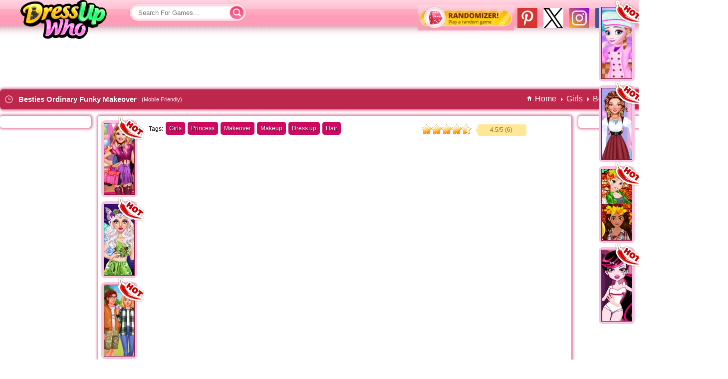

--- FILE ---
content_type: text/html;charset=utf-8
request_url: https://www.dressupwho.com/games/besties-ordinary-funky-makeover/
body_size: 11599
content:
<!Doctype html>
<html xmlns="https://www.w3.org/1999/xhtml" xml:lang="en" lang="en">
<head>
<meta charset="UTF-8"/><title>Besties Ordinary Funky Makeover - DressUpWho.com</title>
<meta name="keywords" content=""/>

<meta name="description" content="The beautiful girls Emma, Mia, Shopie are planning to have funky style makeovers and outfits, The light funky style looks very cute and pretty for all girls. Just come and select the amazing outfits for these girls and make their looks awesome. Have fun!"/>
<meta name="viewport" content="width=device-width, initial-scale=1">

<meta name="google-site-verification" content="XXo4la-eAtHcVN7S1yulrTc71Y3ed3FJYdVQAjnyohA"/>
<meta property="og:title" content="Besties Ordinary Funky Makeover"/>
<meta property="og:url" content="https://www.dressupwho.com/games/besties-ordinary-funky-makeover/"/>
<meta property="og:image" content="https://dressupwho.net/i-files/thumb_1/bestiesordinaryfunkymakeover.jpg"/>
<meta property="og:site_name" content="DressUpWho.com"/>
<meta property="og:description" content="The beautiful girls Emma, Mia, Shopie are planning to have funky style makeovers and outfits, The light funky style looks very cute and pretty for all girls. Just come and select the amazing outfits for these girls and make their looks awesome. Have fun!"/>
<meta property="og:type" content="game"/>
<meta property="fb:app_id" content="453438291680132"/>
<link rel="canonical" href="https://www.dressupwho.com/games/besties-ordinary-funky-makeover/"/>
<link rel="shortcut icon" href="/favicon.ico" type="image/x-icon"/><script type="text/javascript">
function img_l_onload(no)
{
	//console.log('img_l_onload'+no);
	
	if(document.getElementById('img_l_'+no))
	{
		if(document.getElementById('img_l_'+no).src != document.getElementById('img_l_'+no+'_source').innerHTML)
		{
			document.getElementById('img_l_'+no).src = document.getElementById('img_l_'+no+'_source').innerHTML
		}
	//	document.getElementById('img_l_'+no).src = document.getElementById('img_l_'+no+'_source').innerHTML;
	}
	
	
}

function img_g_onload(no)
{
	//console.log('img_g_onload'+no);
	
	if(document.getElementById('img_g_'+no))
	{
		if(document.getElementById('img_g_'+no).src != document.getElementById('img_g_'+no+'_source').innerHTML)
		{
			document.getElementById('img_g_'+no).src = document.getElementById('img_g_'+no+'_source').innerHTML
		}
	//	document.getElementById('img_l_'+no).src = document.getElementById('img_l_'+no+'_source').innerHTML;
	}
	
	
}

</script>
<script type="text/javascript" async>
  !function(e,t){a=e.createElement("script"),m=e.getElementsByTagName("script")[0],a.async=1,a.src=t,m.parentNode.insertBefore(a,m)}(document,"https://universal.wgplayer.com/tag/?lh="+window.location.hostname+"&wp="+window.location.pathname+"&ws="+window.location.search);
</script>
<style>#gClass,.randomizer{display:block;float:right}.game_panel,.titlebar{box-shadow:1px 0 4px 3px #E38AAE}@font-face{font-family:'Open Sans';font-style:normal;font-weight:600;src:local('Open Sans Semibold'),local(OpenSans-Semibold),url(//static.dressupwho.com/fonts/MTP_ySUJH_bn48VBG8sNSpS3E-kSBmtLoNJPDtbj2Pk.ttf) format("truetype")}*{outline:0;margin:0;padding:0;border:0}body{min-width:1007px;background:url(//static.dressupwho.com/icons/general-icons/background.jpg) repeat-x #ffb0c7;font-family:Arial,Helvetica,Sans-serif}a{text-decoration:none;cursor:pointer}li{list-style-type:none}header{width:93.6%;background:url(//static.dressupwho.com/icons/general-icons/topbar.png) 0 -15px repeat-x;background-position-y:-15px;height:81px;padding:0 3.2%}header .logo{display:block;float:left;width:184px;height:84px;background:url(//static.dressupwho.com/icons/general-icons/logo-new.png) top left no-repeat;text-indent:-999em}.clear{clear:both}.left{float:left}.right{float:right}.searchbox{position:relative;float:left;width:244px;margin-top:6px;margin-left:32px}.search_field{color:#d8416d;background:url(//static.dressupwho.com/icons/general-icons/sprites.png) -186px -5px no-repeat;width:160px;height:39px;padding:0 20px}.search_submit{position:absolute;top:-2px;color:#d8416d;background:url(//static.dressupwho.com/icons/general-icons/sprites.png) -384px -3px no-repeat;width:40px;height:44px;text-indent:-9999px;cursor:pointer}.game_rating .item,.sidebar_title{text-indent:-999em}#social_facebook{float:right;width:40px;height:40px;margin:6px;background:url(//static.dressupwho.com/icons/general-icons/facebook-icon.png?v=1.1)}#social_instagram{float:right;width:40px;height:40px;margin:6px;background:url(//static.dressupwho.com/icons/general-icons/instagram40.jpg)}#social_twitter{float:right;width:40px;height:40px;margin:6px;background:url(//static.dressupwho.com/icons/general-icons/twitter40.jpg)}#social_pinterest{float:right;width:40px;height:40px;margin:6px;background:url(//static.dressupwho.com/icons/general-icons/pinterest40.jpg)}#gClass{margin-top:3px;width:115px}.fb-like{top:-9px;left:15px}.fb-like.page{top:-4px;left:0}.randomizer{background:url(//static.dressupwho.com/icons/general-icons/randomizer.jpg);width:194px;height:51px;margin-left:20px}#main,#wdg_breadcrumb,.container{display:inline-block}.vertical-rl{writing-mode: vertical-rl;text-align:center}#leaderboard\20index{display:flex;justify-content: center;height:90px;margin:3px auto 0}#wdg_breadcrumb{margin:9px 20px 9px 9px}#wdg_breadcrumb .breadcrumb li a span{font-size:13px;font-weight:700;color:#fff;text-shadow:1px 1px #8b1d37}#wdg_breadcrumb .breadcrumb li{position:relative;float:left;padding:0 10px}#wdg_breadcrumb .breadcrumb li:before{content:" ";position:absolute;width:0;height:0;border-top:4px solid transparent;border-bottom:4px solid transparent;border-left:4px solid #fff;left:-1px;top:6px}#wdg_breadcrumb .breadcrumb li:first-child:before{border:none}#wdg_breadcrumb .homecrumb{background:url(//static.dressupwho.com/icons/general-icons/homecrumb.png) center no-repeat;padding-left:65px}#main{width:94%;margin:0 3%}#main\20search_page{width:89%;margin:auto}.container{width:calc(100% - 201px);float:left}.titlebar{background:#bd274c;margin:5px 0;height:38px;border:1px solid #bd274c;border-radius:6px;-moz-border-radius:6px;-webkit-border-radius:6px;-webkit-box-shadow:1px 0 4px 3px #E38AAE}.titlebar .clockicon{width:20px;height:20px;margin:8px;background:url(//static.dressupwho.com/icons/general-icons/sprites.png) -239px -101px no-repeat;float:left}.titlebar h1{display:inline;float:left;margin-top:10px;font-size:15px;color:#fff;text-shadow:1px 1px #8b1d37}.mobile_friendly_text{position:relative;top:9px;left:10px;color:#fff;font-size:11px}.sidebar{width:201px;float:left}.sidebar li{background:url(//static.dressupwho.com/icons/general-icons/listylemenu.png) 1px top no-repeat}.sidebar a{display:block;color:#bd274b;padding:7px 30px}.sidebar .current,.sidebar a:hover{background:url(//static.dressupwho.com/icons/general-icons/menuhover.png) 8px top no-repeat;width:150px;color:#fff}.sidebar_title{height:41px;background:url(//static.dressupwho.com/icons/general-icons/sidebartitle.jpg)}.sidebar_end{height:17px;margin-left:2px;background:url(//static.dressupwho.com/icons/general-icons/menuend.png)}.game_list{width:calc(100% - 200px);float:left;text-align:center}.home-ad-box{width:200px;height:1022px;float:right}.home-ad-box .ad300,.specialgames{width:182px;background:#fff;border-radius:6px;-moz-border-radius:6px;-webkit-border-radius:6px;margin:7px 0 12px 5px;padding:10px 0;text-align:center}.specialgames{padding:0}.specialgames img{margin:1px 2px}.specialgames_title{padding:8px;color:#fff;background:#ce0761;font-weight:700;text-decoration:underline;border-top-left-radius:5px;border-top-right-radius:5px}.game{padding:5px 5px 1px 5px;margin:9px 7px 10px 10px;background:#fde2eb;float:left;position:relative;border-radius:8px;-webkit-box-shadow:2px 1px 14px rgba(230,0,230,0.25);-moz-box-shadow:2px 1px 14px rgba(230,0,230,0.25);box-shadow:2px 1px 14px rgba(230,0,230,0.25)}.game.featured{padding: 6px 6px 3px 6px;margin:7px 6px 8px 9px;background:gold;-webkit-box-shadow:6px 2px 6px rgba(230,230,0,0.25);-moz-box-shadow:6px 2px 6px rgba(230,230,0,0.25);box-shadow:6px 2px 6px rgba(230,230,0,0.25)}.hot,.game .new{width:53px;height:52px;position:absolute;z-index:1;top:-5px;right:-7px}.hot{background:url(//static.dressupwho.com/icons/general-icons/sprites.png) -141px -46px no-repeat}.game .new{background:url(//static.dressupwho.com/icons/general-icons/sprites.png) -87px -46px no-repeat}.game img,.game_similar .content img{border:1px solid #8b1d37}#gamecontainer,#info{width:1341px;margin:auto}.game_similar{position:absolute;top:0;width:87px;padding:5px 0}.game_similar.left_side{left:0}.game_similar.right_side{right:0}.game_similar .content{position:relative;float:left}.game_similar .content a{background:#bd274c;float:left;padding:5px 5px 1px 5px;margin:4px 7px;border-radius:8px}.game_panel{position:relative;height:626px;background:#fff;float:left;padding:12px 22px 20px;margin:8px 14px 14px;border-radius:5px;-moz-border-radius:5px;-webkit-border-radius:5px;-webkit-box-shadow:1px 0 4px 3px #E38AAE;-moz-box-shadow:1px 0 4px 3px #E38AAE}#comments,.game_area_ad{box-shadow:1px 0 4px 3px #E38AAE}.game_tags{display:inline-block;padding-left:80px;min-height:26px}.game_tags_text{float:left;font-size:12px;margin:7px 5px 0 0}.game_tags a{color:#fff;text-decoration:none;float:left;background:#ce0761;padding:6px 7px;margin-right:5px;border-radius:5px;-moz-border-radius:5px;-webkit-border-radius:5px;font-size:12px;text-shadow:1px 1px #650330}.game_rating{width:210px;position:relative;top:5px;right:68px;float:right}.game_holder{width:769px;height:568px;margin:0 68px;text-align:center}.gameplayer{height:100%}.game_holder iframe,.gameplayer,.upload_in_progress,div#flashcontent{display:none}#AFG-preroll{margin:auto}.game_area_ad{justify-content:center;display:flex;margin-top:8px;padding:12px 0;width:182px;background:#fff;float:left;-webkit-border-radius:5px;-webkit-box-shadow:1px 0 4px 3px #E38AAE;-moz-box-shadow:1px 0 4px 3px #E38AAE}.fb-comments,.fb-comments span,.fb-comments iframe{width:100%!important}#comments{display:inline-block;width:987px!important;height:326px;overflow-y:scroll;background:#fff;margin-bottom:14px;border-radius:5px;-moz-border-radius:5px;-webkit-border-radius:5px;-webkit-box-shadow:1px 0 4px 3px #E38AAE;-moz-box-shadow:1px 0 4px 3px #E38AAE}.show_comments{position:relative;padding:0 10px;color:#000;line-height:38px;cursor:pointer}.load_comments{display:none;width:60px;height:60px;margin:17px auto 0;border:8px solid #fbaec5;border-top:8px solid #e6004c;border-radius:50%;animation:spin 1s linear infinite;-webkit-animation:spin 1s linear infinite;-moz-animation:spin 1s linear infinite}#arrow{position:absolute;top:17px;right:10px;width:0;height:0;border-left:4px solid transparent;border-right:4px solid transparent;border-top:5px solid #000}#game_info,#game_info_ad,.about,.contact,.download,.parents,.privacy_policy,.sitemap,.submit,.terms{display:inline-block;background:#fff;border:1px solid #fff;border-radius:5px;-moz-border-radius:5px;-webkit-border-radius:5px;box-shadow:1px 0 4px 3px #E38AAE;-webkit-box-shadow:1px 0 4px 3px #E38AAE;-moz-box-shadow:1px 0 4px 3px #E38AAE}#game_info{float:left;margin-bottom:14px}#game_info_ad{float:right;min-height:283px;display:-webkit-box;display:-webkit-flex;display:-moz-box;display:-ms-flexbox;display:flex;-ms-flex-align:center;-webkit-align-items:center;-webkit-flex-align:center;align-items:center}#game_info .left{width:987px}#game_info .left .game_title{border:2px solid #ffc7d7;-webkit-border-radius:5px;-moz-border-radius:5px;border-radius:5px;background:url(//static.dressupwho.com/icons/general-icons/game_name_arrow.jpg) 10px center no-repeat}#game_info .left .game_title_name{padding:10px 10px 10px 30px;color:#df3c63;font-weight:700;font-size:17px}#game_info .left .game_icon{background:url(//static.dressupwho.com/icons/general-icons/gamepage_icon.jpg) no-repeat;width:82px;height:201px;float:left;margin:8px 0 8px 30px;padding:12px}#game_info .left .game_description_area{float:right;width:820px;margin:8px 8px 8px 0;color:#747474;line-height:23px;font-size:12px;text-align:justify}#game_info .left .more_games_by_author a,#game_page_categories a{color:#fe004b}#game_info .left .game_description{height:250px;padding-right:1%;border-bottom:2px solid #e9e9e9;overflow-y:scroll}#game_info .left .more_games_by_author{float:right;margin-top:15px}.published_on{float:left;margin-top:15px}#game_info_ad .right{justify-content:center;display:flex;width:336px}#game_page_categories{display:inline-block;background:#fff;margin-bottom:10px;padding:10px 15px;border:1px solid #fff;border-radius:5px;-moz-border-radius:5px;-webkit-border-radius:5px;box-shadow:1px 0 4px 3px #E38AAE;-webkit-box-shadow:1px 0 4px 3px #E38AAE;-moz-box-shadow:1px 0 4px 3px #E38AAE}#game_page_categories li{float:left;width:160px;padding:10px 5px 10px 15px;background:url(//static.dressupwho.com/icons/general-icons/tinyheart.jpg) center left no-repeat}.pagination.clear{display:inline-block;cursor:pointer;margin:10px;text-align:center}.pagination .current,.pagination a{font-weight:700;text-decoration:none;display:inline-block;color:#fff;float:left}.pagination a,.pagination span{background:url(//static.dressupwho.com/icons/general-icons/sprites.png) -88px -200px no-repeat;width:43px;padding-top:13px;height:29px;display:block;font-size:14px;color:#fff;text-decoration:none;margin:0 6px}.pagination .current{background:url(//static.dressupwho.com/icons/general-icons/sprites.png) -131px -198px no-repeat;color:#a3324e}.pagination .page.next,.pagination .page.prev{text-indent:-9999px;width:85px;height:43px}.pagination .page.prev{background:url(//static.dressupwho.com/icons/general-icons/sprites.png) -1px -200px no-repeat}.pagination .page.next{background:url(//static.dressupwho.com/icons/general-icons/sprites.png) -176px -197px no-repeat}.download .pagination.clear{float:right}.download .pagination .current,.download .pagination a:hover{color:#1c4cba;background:#f3f6fb}.download .pagination .page.next,.download .pagination .page.prev{width:auto;height:auto;background:0 0;color:#f21387;text-indent:initial}.download .pagination .page.prev{border:0}.download .pagination a,.download .pagination span{width:auto;height:auto;background:0 0;border-left:1px solid #f21387;font-size:12px;color:#f21387;margin:0;padding:3px 8px}#duw-footerlinks-wrapper{display:inline-block;width:100%;background:#ffedf2;padding:5px 0;border:1px solid #fff;border-radius:5px;-moz-border-radius:5px;-webkit-border-radius:5px;box-shadow:1px 0 4px 3px #E38AAE;-webkit-box-shadow:1px 0 4px 3px #E38AAE;-moz-box-shadow:1px 0 4px 3px #E38AAE}.duw-footerlinkbox{width:25%;float:left}.duw-footerlinkbox span{display:block;width:88%;background:#fff;font-weight:700;font-size:18px;color:#c03d63;-webkit-border-radius:20px;-moz-border-radius:20px;border-radius:20px;padding:12px;margin-bottom:10px}.duw-footerlinkbox-link{color:#fe004b;display:block;width:196px;margin-left:10px;margin-top:5px;background:url(//static.dressupwho.com/icons/general-icons/listyle.png) 10px no-repeat;padding-left:30px}#duw-footercopyright-wrapper{display:inline-block;width:100%;margin:15px 0}.duw-footercopyright-content .left{margin-right:10px}.duw-footercopyright-content .right{width:calc(100% - 149px);font-size:12px;color:#c03d63;line-height:23px;text-align:justify}.duw-footercopyright-content .right a{color:#c03d63}.footer-hr{width:100%;background:#c03d63;height:2px;border:none;margin:10px 0}.duw-footernav{display:inline-block;margin:5px 0}.duw-footernav li{float:left}.duw-footernav li:before{content:'|';color:#c03d63;padding:0 4px}.duw-footernav li:first-child:before{content:'';padding:0}.duw-footernav-link{color:#c03d63;font-size:12px}.duw-copyright-text{color:#c03d63;font-size:12px;float:left}.duw-footersocials{float:right}.duw-footersocials a{width:32px;height:32px;text-indent:-999em;margin-right:4px;float:left}.duw-footersocials #google{background:url(//static.dressupwho.com/icons/general-icons/google-plus-button.png?v=5)}.duw-footersocials #twitter{background:url(//static.dressupwho.com/icons/general-icons/socials.png) 0 -32px}#search_results{z-index:9999;width:239px;display:none;margin-top:5px;position:absolute;background:#fff;box-shadow:2px 2px 5px 0 #010101;cursor:pointer;border-radius:6px;-moz-border-radius:6px;-webkit-border-radius:6px}#search_results img{float:left;margin:3px;clip:rect(0,30px,30px,0)}#search_results button{display:block;width:100%;height:30px;margin:1px 0 6px;cursor:pointer;color:#fff;background:#fc5c8a}#search_results li{position:relative;float:left;width:calc(100% - 4px);padding:2px}#search_results span{position:absolute;top:5px;height:38px}#search_results li:hover{background:#f2f2f2}#search_results .triangle-up{position:relative;top:-5px;width:5%;height:0;padding-left:5%;padding-bottom:5%;margin:auto;overflow:hidden}.triangle-up:after{content:"";display:block;width:0;height:0;margin-left:-500px;border-left:500px solid transparent;border-right:500px solid transparent;border-bottom:500px solid #fff}.star-rating .current-rating,.star-rating span,.star-rating2 .current-rating,.star-rating2 span{top:0;left:0;text-indent:-1000em;height:20px;line-height:20px;outline:0;border:none;overflow:hidden}.star-rating,.star-rating .current-rating,.star-rating span:active,.star-rating span:hover{background:url(//static.dressupwho.com/icons/general-icons/rating_star.png?v=1.1) left -1000px repeat-x}.star-rating{position:relative;width:100px;height:20px;overflow:hidden;background-position:left top}.star-rating .current-rating,.star-rating span{position:absolute}.star-rating span:hover{background-position:left bottom}.star-rating span.one-star{width:20%;z-index:6}.star-rating span.two-stars{width:40%;z-index:5}.star-rating span.three-stars{width:60%;z-index:4}.star-rating span.four-stars{width:80%;z-index:3}.star-rating span.five-stars{width:100%;z-index:2}.star-rating .current-rating{z-index:1;background-position:left center}.star-rating2,.star-rating2 .current-rating,.star-rating2 span:active{background:url(//static.dressupwho.com/icons/general-icons/rating_star_2.png?v=1.1) left -1000px repeat-x}.star-rating2{position:relative;width:100px;height:20px;overflow:hidden;background-position:left top}.star-rating2 .current-rating,.star-rating2 span{position:absolute;cursor:default}.star-rating2 span.one-star{width:20%;z-index:6}.star-rating2 span.two-stars{width:40%;z-index:5}.star-rating2 span.three-stars{width:60%;z-index:4}.star-rating2 span.four-stars{width:80%;z-index:3}.star-rating2 span.five-stars{width:100%;z-index:2}.star-rating2 .current-rating{z-index:1;background-position:left center}.average,.best,.rated_text,.voted,.voted_twice,.votes{font-size:11.5px}.rated_text{float:right;width:102px;height:23px;background:url(//static.dressupwho.com/icons/general-icons/ratingvaluebg.jpg);margin-left:5px;color:#9f7026;text-align:center}.rating{position:relative;top:5px}.tooltip{display:none;position:absolute;top:25px;left:85px;z-index:99999;width:190px;height:147px;background:url(//static.dressupwho.com/icons/general-icons/tooltip.png) top left no-repeat;-webkit-transition:all .1s linear;-moz-transition:all .1s linear;-o-transition:all .1s linear;-ms-transition:all .1s linear;transition:all .1s linear}.content .tooltip{top:2px;left:75px}.tooltip .name{color:#bd274b;font-weight:700;font-size:15px;text-align:center;width:150px;height:34px;overflow:hidden;margin:25px 8px 0 20px}.tooltip .rating{margin:-4px 45px 0}.tooltip .category{position:absolute;left:58px;font-size:11px;font-weight:700;color:#c03d63;margin-top:21px}.game:hover .tooltip,.game_similar .content:hover .tooltip{display:block}.tooltip:hover{visibility:hidden}.about,.contact,.privacy_policy,.terms{margin:8px 0 11px}.about p,.contact p,.parents ol,.parents p,.submit p,.terms p{margin:12px 9px;font-size:15px;color:#4e4e4e}.privacy_policy a,.privacy_policy h2{color:red}.privacy_policy h2,.privacy_policy p{margin:12px 9px}.submit{padding:15px}.submit h2{color:#D7007D;font-size:16px;font-weight:400}.submit p{margin:10px 0}.submit li{list-style-type:decimal;font-size:15px;color:#4e4e4e}.submit a{color:#FF63AA}.submit select{border:1px solid #FF398F}.submission-table{width:808px}.table{display:table}.row{display:table-row;height:55px}.contact .row,.row.agree{height:20px}#contact_form{margin:10px}.contact textarea{max-width:800px}.contact .button{width:143px;height:32px;background:url(//static.dressupwho.com/icons/general-icons/duw-submit-button.png) no-repeat;cursor:pointer;margin-top:20px}.cell{display:table-cell;float:left}.cell.left{width:165px;font-size:12px;padding:3px 0}.contact .input,.contact textarea,.submission-table .input,.submission-table textarea{width:200px;padding:2px;border:1px solid #FF398F;font-size:12px}.submission-table textarea{max-width:610px;max-height:120px}.submission-table .button{background:#ebebeb;border:1px solid #ccc;margin-right:5px;padding:5px}.submission-table .upload{position:relative;display:block;width:100px;height:31px;cursor:pointer!important;background:url(//static.dressupwho.com/icons/general-icons/i-browse.png) top left}.submission-table .upload input{position:absolute;cursor:pointer;opacity:0}.submission-table .agreement{width:400px;font-size:12px}.submission-table .agreement label{position:relative;top:-2px;left:2px}.upload label.error{width:206px;position:absolute;top:34px}label.error{color:red;display:block;padding:5px 0;margin-left:5px;font-size:12px}.submission-rules{width:350px}h3.box-title{font-size:15px}.sitemap{width:100%;margin-bottom:10px;padding:5px 0}.sitemap .title{border-bottom:1px dashed #F0F;font-size:18px;font-weight:700;color:#FF00AC;margin:0 0 10px;padding:2px}.sitemap a{display:block;font-size:12px;color:#fe004b;margin-left:5px}.download{margin:6px 0}.download .game_list{width:1190px;height:903px;padding:7px 0 0 2px}.download_game{position:relative;width:183px;height:210px;background:url(//static.dressupwho.com/icons/general-icons/duw-thumbholder-download.png) no-repeat;float:left;margin:0 4px 4px 0}.download_game .title{display:block;position:absolute;top:12px;left:18px;width:160px;font-size:11px;font-weight:700;color:#fe004b}.download_game .thumbholder{position:absolute;top:28px;left:20px;display:inline-block;line-height:0}.download_game .description{position:absolute;top:25px;right:5px;width:90px;height:120px;background:url(//static.dressupwho.com/icons/general-icons/duw-dw-description-line.png) bottom no-repeat;font-size:10px;line-height:13px;text-align:left;overflow:hidden}.download_game .download_button,.titlebar .download_button{width:83px;height:19px;background:url(//static.dressupwho.com/icons/general-icons/duw-download-button.png?v=1) repeat-x;font-size:12px;font-weight:700;color:#fff}.download_game .download_button{position:absolute;bottom:22px;right:12px;border-radius:6px;-moz-border-radius:6px;-webkit-border-radius:6px}.download_game .download_button span{position:relative;top:3px}.titlebar .download_button{display:block;float:left;border:1px solid #fff;border-bottom:0;border-top:0;border-radius:6px;-moz-border-radius:6px;-webkit-border-radius:6px;text-align:center;margin:10px}.titlebar .download_button span{position:relative;top:2px}@media (max-width:1140px){.randomizer{display:none}}@media (max-width:1920px){#main{width:94%}}@media (max-width:1600px){#main{width:94.8%;margin:0 2.6%}}@media (max-width:1440px){#main{width:91%;margin:0 4.5%}}@media (max-width:1360px){#main{width:96.4%;margin:0 1.8%}}@media (max-width:1280px){#main{width:94.6%;margin:0 2.7%}}@media (max-width:1152px){#main{width:96.6%;margin:0 1.7%}}@media (max-width:1024px){#main{width:99%;margin:0 .5%}}
</style>
<style>
.game.featured {
    background-color: #f6c5e1;
	box-shadow: 6px 2px 6px rgb(246 197 225 / 25%);
	-webkit-box-shadow: 6px 2px 6px rgb(246 197 225 / 25%);
}
.game {
    background-color: #f6c5e1;
	box-shadow: 2px 1px 14px rgb(246 197 225 / 25%);
	-webkit-box-shadow: 2px 1px 14px rgb(246 197 225 / 25%);
}
body {
    background: white;
}	
.game_similar .content a {
    background: #f6c5e1;
}

.game_list {
	
	/*width: calc(100% - 200px);*/
    width: calc(100% - 330px);
}

.home-ad-box {
    /*width: 200px;*/
	width: 330px;
}
.home-ad-box .ad300 {
    /*width: 182px;*/
	width: 300px;
}

#gamecontainer {
    /*width: 1341px;*/
    width: 1459px;
}
.new_ad_300 {
   
   width: 300px;
}

.game_description {
   
   font-size: 16px;
}



</style>

<script>
document.addEventListener('readystatechange', event => {
  switch (document.readyState) {
    case "loading":
      
      break;
    case "interactive":
      
      break;
    case "complete":
      
			  
		const imgs_head = document.getElementsByTagName('img');

		Array.from(imgs_head).forEach(function(img_head){

			if(!img_head.hasAttribute('alt')){
				//Add alt attribute
				console.log('_head blank tag');
				img_head.setAttribute('alt', 'blank tag');
			}

		});

      break;
  }
});

</script>

<script defer src="//ajax.googleapis.com/ajax/libs/jquery/1.11.3/jquery.min.js"></script><link rel="dns-prefetch" href="//static.dressupwho.com"/>
<link rel="dns-prefetch" href="//dressupwho.net"/>
<link rel="publisher" href="https://plus.google.com/+dressupwho"/>
<script type="text/javascript">
var gamename = "Besties Ordinary Funky Makeover"
</script>


<script async src="https://pagead2.googlesyndication.com/pagead/js/adsbygoogle.js?client=ca-pub-6098080107366992"
     crossorigin="anonymous"></script> 
<!--[if lt IE 9]><script src="//html5shiv.googlecode.com/svn/trunk/html5.js"></script><![endif]-->

<script type="application/ld+json">
{
	 "@context" : "https://schema.org",
	 "@type" : "Organization",
	 "name" : "Dressupwho",
	 "url" : "https://www.dressupwho.com",
	 "logo": "https://static.dressupwho.com/icons/general-icons/logo_m.png",
	 "sameAs" : [
	    "https://www.facebook.com/dressupwho/",
	    "https://twitter.com/dressupwho",
	    "https://plus.google.com/+dressupwho",
		"https://www.pinterest.com/dressupwho/"
	 ]
}
</script>
<script>
  (function(i,s,o,g,r,a,m){i['GoogleAnalyticsObject']=r;i[r]=i[r]||function(){
  (i[r].q=i[r].q||[]).push(arguments)},i[r].l=1*new Date();a=s.createElement(o),
  m=s.getElementsByTagName(o)[0];a.async=1;a.src=g;m.parentNode.insertBefore(a,m)
  })(window,document,'script','//www.google-analytics.com/analytics.js','ga');
  ga('create', 'UA-595987-3', 'auto');
  ga('send', 'pageview');
</script>

  <script>
        window.addEventListener("adnginLoaderReady", function() {
          adngin.queue.push(function() {
        adngin.cmd.startAuction();
      });
    });
  </script>
  <script async src="//cdn.snigelweb.com/adengine/dressupwho.com/loader.js" type="text/javascript"></script>
  
  
  <!-- Google Tag Manager -->
<script>(function(w,d,s,l,i){w[l]=w[l]||[];w[l].push({'gtm.start':
new Date().getTime(),event:'gtm.js'});var f=d.getElementsByTagName(s)[0],
j=d.createElement(s),dl=l!='dataLayer'?'&l='+l:'';j.async=true;j.src=
'https://www.googletagmanager.com/gtm.js?id='+i+dl;f.parentNode.insertBefore(j,f);
})(window,document,'script','dataLayer','GTM-KBB688G');</script>
<!-- End Google Tag Manager -->

<!--<script src="rufflejs/ruffle.js"></script>-->

<script src="https://unpkg.com/@ruffle-rs/ruffle"></script>

<!-- google tag (gtag.js) -->

<script async src="https://www.googletagmanager.com/gtag/js?id=UA-595987-3"></script>
<script>
window.dataLayer = window.dataLayer || [];
function gtag(){dataLayer.push(arguments);}
gtag('js', new Date());

gtag('config','UA-595987-3');

</script>
<script src="//static.dressupwho.com/js/lazysizes.min.js" async></script>
</head>
<body><!-- Google Tag Manager (noscript) -->
<noscript><iframe src="https://www.googletagmanager.com/ns.html?id=GTM-KBB688G"
height="0" width="0" style="display:none;visibility:hidden"></iframe></noscript>
<!-- End Google Tag Manager (noscript) -->


<header>
<a href="/" class="logo">Dress Up Games</a>
<div class="searchbox">
<form id="search-form" action="/search.php">
<input type="text" name="q" id="q" class="search_field" placeholder="Search For Games..." autocomplete="off" onkeydown="return event.key != 'Enter';"/>
<input type="button" class="search_submit" value="Submit"/>
<ul id="search_results"></ul>
</form>

</div>
<div id="google_translate_element" style="padding-top:10px;"></div>

<a href="https://www.facebook.com/dressupwho/" target="_blank" id="social_facebook" width="40" height="40" aria-label="Dressupwho.com Facebook"></a>
<a href="https://www.instagram.com/cdressupwho/" target="_blank" id="social_instagram" width="40" height="40" aria-label="Dressupwho.com instagram""></a>
<a href="https://twitter.com/DressUpWhos" target="_blank" id="social_twitter" width="40" height="40" aria-label="Dressupwho.com Twitter"></a>
<a href="https://www.pinterest.com/embersoninvestments/" target="_blank" id="social_pinterest" width="40" height="40" aria-label="Dressupwho.com Pinterest"></a>
<a href="/randomizer.php" class="randomizer" width="194" height="51" aria-label="Dressupwho.com Random Game"></a>
</header><div id="leaderboard index"><script type="text/javascript"><!--
    e9 = new Object();
    e9.size = "728x90";
//--></script>
<script type="text/javascript" src="//tags.expo9.exponential.com/tags/dressupwhocom/ros/tags.js"></script></div><div id="gamecontainer">
<div class="titlebar">
	<div class="left">
		<div class="clockicon"></div>
		<h1 class="item fn">Besties Ordinary Funky Makeover</h1><span class="mobile_friendly_text">(Mobile Friendly)</span>
	</div>
	<div class="right">
		<article id="wdg_breadcrumb" class="wdg_breadcrumb clearfix">
<ul class="breadcrumb">
<li itemscope="itemscope" itemtype="http://schema.org/BreadcrumbList"><a href="/" class="homecrumb" itemprop="url" style="color:white;">Home</a></li>
<li itemscope="itemscope" itemtype="http://schema.org/BreadcrumbList"><a href="/girls-games/" itemprop="url" style="color:white;">Girls</a></li>
<li class="active" itemscope="itemscope" itemtype="http://schema.org/BreadcrumbList"><a href="https://www.dressupwho.com/games/besties-ordinary-funky-makeover/" itemprop="url" style="color:white;">Besties Ordinary Funky Makeover</a>
</li>
</ul>
</article>
	</div>
	</div>	
<div class="game_area">
<div class="game_area_ad"><script type="text/javascript"><!--
    e9 = new Object();
    e9.size = "160x600";
//--></script>
<script type="text/javascript" src="//tags.expo9.exponential.com/tags/dressupwhocom/ros/tags.js"></script></div><div class="game_panel"><div class="game_similar left_side"><div class="content"><span class="hot"></span><a href="https://www.dressupwho.com/games/bonnie-surprise-birthday-party/"><img src="https://dressupwho.net/i-files/thumb_1/bonniesurprisebirthdayparty.jpg" width="60" height="142"/></a><div class="tooltip"><div class="inner"><div class="name">Bonnie Surprise Birthday Party</div><div class="rating"><div id="rater_26543" class="star-rating2"><div class="current-rating" style="width:90.5%;" id="ul_26543"></div><span class="one-star">1</span><span class="two-stars">2</span><span class="three-stars">3</span><span class="four-stars">4</span><span class="five-stars">5</span></div></div><div class="category">Girls</div></div></div></div><div class="content"><span class="hot"></span><a href="https://www.dressupwho.com/games/fantasy-skin-care-routine/"><img src="https://dressupwho.net/i-files/thumb_1/fantasyskincareroutine.jpg" width="60" height="142"/></a><div class="tooltip"><div class="inner"><div class="name">Fantasy Skin Care Routine</div><div class="rating"><div id="rater_29439" class="star-rating2"><div class="current-rating" style="width:86.96%;" id="ul_29439"></div><span class="one-star">1</span><span class="two-stars">2</span><span class="three-stars">3</span><span class="four-stars">4</span><span class="five-stars">5</span></div></div><div class="category">Princess</div></div></div></div><div class="content"><span class="hot"></span><a href="https://www.dressupwho.com/games/couple-camping-trip/"><img src="https://dressupwho.net/i-files/thumb_1/couplecampingtrip.jpg" width="60" height="142"/></a><div class="tooltip"><div class="inner"><div class="name">Couple Camping Trip</div><div class="rating"><div id="rater_29778" class="star-rating2"><div class="current-rating" style="width:84.21%;" id="ul_29778"></div><span class="one-star">1</span><span class="two-stars">2</span><span class="three-stars">3</span><span class="four-stars">4</span><span class="five-stars">5</span></div></div><div class="category">Camping</div></div></div></div><div class="content"><span class="hot"></span><a href="https://www.dressupwho.com/games/belle-at-work/"><img src="https://dressupwho.net/i-files/thumb_1/belleatwork.jpg" width="60" height="142"/></a><div class="tooltip"><div class="inner"><div class="name">Belle at Work</div><div class="rating"><div id="rater_28501" class="star-rating2"><div class="current-rating" style="width:85.06%;" id="ul_28501"></div><span class="one-star">1</span><span class="two-stars">2</span><span class="three-stars">3</span><span class="four-stars">4</span><span class="five-stars">5</span></div></div><div class="category">Belle</div></div></div></div></div><div class="game_tags"><span class="game_tags_text">Tags:</span><a href="/girls-games/">Girls</a><a href="/princess-games/">Princess</a><a href="/makeover-games/">Makeover</a><a href="/makeup-games/">Makeup</a><a href="/dress-up-games/">Dress up</a><a href="/hair-games/">Hair</a></div>
			<div class="game_rating hreview-aggregate">
			<div class="rated_text"><span class="rating"><span id="outOfFive_28693" class="average">4.5</span>/<span class="best">5</span> (<span id="showvotes_28693" class="votes">6</span>)</span></div>
<div id="rater_28693" class="star-rating">
<div class="current-rating" style="width:90%;" id="ul_28693"></div>
<span onclick="rate('1','28693',true,false,true); return false;" class="one-star">1</span>
<span onclick="rate('2','28693',true,false,true); return false;" class="two-stars">2</span>
<span onclick="rate('3','28693',true,false,true); return false;" class="three-stars">3</span>
<span onclick="rate('4','28693',true,false,true); return false;" class="four-stars">4</span>
<span onclick="rate('5','28693',true,false,true); return false;" class="five-stars">5</span>
</div>
<div id="loading_28693"></div>
			<div class="item fn">Besties Ordinary Funky Makeover</div>
			</div>
		<div class="game_holder"><div class="clear"></div><iframe src="https://www.7sgames.com/games/Besties-Ordinary-Funky-Makeover/" width="100%" height="100%" style="border:0;display:inline-block;"></iframe></div></div>
		<div class="game_similar right_side"><div class="content"><span class="hot"></span><a href="https://www.dressupwho.com/games/make-eclairs-pastry/"><img src="https://dressupwho.net/i-files/thumb_1/makeeclairspastry.jpg" width="60" height="142"/></a><div class="tooltip"><div class="inner"><div class="name">Make Eclairs Pastry</div><div class="rating"><div id="rater_29402" class="star-rating2"><div class="current-rating" style="width:72.94%;" id="ul_29402"></div><span class="one-star">1</span><span class="two-stars">2</span><span class="three-stars">3</span><span class="four-stars">4</span><span class="five-stars">5</span></div></div><div class="category">Cooking</div></div></div></div><div class="content"><span class="hot"></span><a href="https://www.dressupwho.com/games/celebrity-ari-all-around-the-fashion/"><img src="https://dressupwho.net/i-files/thumb_1/celebrityariallaroundthefashion.jpg" width="60" height="142"/></a><div class="tooltip"><div class="inner"><div class="name">Celebrity Ari All Around the Fashion</div><div class="rating"><div id="rater_29473" class="star-rating2"><div class="current-rating" style="width:79.2%;" id="ul_29473"></div><span class="one-star">1</span><span class="two-stars">2</span><span class="three-stars">3</span><span class="four-stars">4</span><span class="five-stars">5</span></div></div><div class="category">Girls</div></div></div></div><div class="content"><span class="hot"></span><a href="https://www.dressupwho.com/games/princess-fall-flannels/"><img src="https://dressupwho.net/i-files/thumb_1/princessfallflannels.jpg?v=1" width="60" height="142"/></a><div class="tooltip"><div class="inner"><div class="name">Princess Fall Flannels</div><div class="rating"><div id="rater_21975" class="star-rating2"><div class="current-rating" style="width:89.96%;" id="ul_21975"></div><span class="one-star">1</span><span class="two-stars">2</span><span class="three-stars">3</span><span class="four-stars">4</span><span class="five-stars">5</span></div></div><div class="category">Princess</div></div></div></div><div class="content"><span class="hot"></span><a href="https://www.dressupwho.com/games/draculaura-swimsuits-design/"><img src="https://dressupwho.net/i-files/thumb_1/18287-draculaura-swimsuits-designer-70x175.jpg" width="60" height="142"/></a><div class="tooltip"><div class="inner"><div class="name">Draculaura Swimsuits Design</div><div class="rating"><div id="rater_18287" class="star-rating2"><div class="current-rating" style="width:90.43%;" id="ul_18287"></div><span class="one-star">1</span><span class="two-stars">2</span><span class="three-stars">3</span><span class="four-stars">4</span><span class="five-stars">5</span></div></div><div class="category">Monster High</div></div></div></div></div>
	</div>
<div class="game_area_ad new_ad_300"> <div id="adngin-sidebar_right_game-0"></div></div>
</div><div class="clear"></div><div id="game_info">
<div class="left">
<div class="game_title">
	<div class="game_title_name">
	<span>Besties Ordinary Funky Makeover</span>
	</div>
<div class="clear"></div>
<div class="game_icon"><img src="https://dressupwho.net/i-files/thumb_1/bestiesordinaryfunkymakeover.jpg" width="82" height="202" alt="Besties Ordinary Funky Makeover"></div><div class="game_description_area">
<div class="game_description">
The beautiful girls Emma, Mia, Shopie are planning to have funky style makeovers and outfits, The light funky style looks very cute and pretty for all girls. Just come and select the amazing outfits for these girls and make their looks awesome. Have fun!
</div><div class="published_on">Published: Sep 18, 2021</div><div class="more_games_by_author">Play more games by <a href="/partners/7sgames/">7sgames.com</a></div></div>
</div>
</div>
</div>
<div id="game_info_ad">
<div class="right"> <div id="adngin-DressUpWho_incontent_1_desktop_AE-0"></div></div>
</div>

<div id="comments">
<div class="fb-comments" data-href="https://www.dressupwho.com/games/besties-ordinary-funky-makeover/" data-width="100%" data-numposts="5"></div>
</div>


<div id="game_page_categories"><ul><li><a href="/dressupwho-games/" title="Top Games">Top</a></li><li><a href="/animal-games/" title="Animal Games">Animal</a></li><li><a href="/anime-games/" title="Anime Games">Anime</a></li><li><a href="/baby-games/" title="Baby Games">Baby</a></li><li><a href="/barbie-games/" title="Barbie Games">Barbie</a></li><li><a href="/cartoon-games/" title="Cartoon Games">Cartoon</a></li><li><a href="/casual-games/" title="Casual Games">Casual</a></li><li><a href="/celebrities-games/" title="Celebrities Games">Celebrities</a></li><li><a href="/character-creator-games/" title="Character Creator Games">Character Creator</a></li><li><a href="/chibi-games/" title="Chibi Games">Chibi</a></li><li><a href="/christmas-games/" title="Christmas Games">Christmas</a></li><li><a href="/cosplay-games/" title="Cosplay Games">Cosplay</a></li><li><a href="/couples-games/" title="Couples Games">Couples</a></li><li><a href="/disney-games/" title="Disney Games">Disney</a></li><li><a href="/equestria-girls-games/" title="Equestria Girls Games">Equestria Girls</a></li><li><a href="/fantasy-games/" title="Fantasy Games">Fantasy</a></li><li><a href="/flash-games/" title="Flash Games">Flash</a></li><li><a href="/frozen-games/" title="Frozen Games">Frozen</a></li><li><a href="/girls-games/" title="Girls Games">Girls</a></li><li><a href="/halloween-games/" title="Halloween Games">Halloween</a></li><li><a href="/holidays-games/" title="Holidays Games">Holidays</a></li><li><a href="/makeover-games/" title="Makeover Games">Makeover</a></li><li><a href="/monster-high-games/" title="Monster High Games">Monster High</a></li><li><a href="/my-little-pony-games/" title="My Little Pony Games">My Little Pony</a></li><li><a href="/new-years-games/" title="New Years Games">New Years</a></li><li><a href="/princess-games/" title="Princess Games">Princess</a></li><li><a href="/seasonal-games/" title="Seasonal Games">Seasonal</a></li><li><a href="/the-powerpuff-girls-games/" title="The Powerpuff Girls Games"><span style="font-size:15px;">The Powerpuff Girls</span></a></li><li><a href="/wedding-games/" title="Wedding Games">Wedding</a></li><li><a href="/winter-games/" title="Winter Games">Winter</a></li><li><a href="/winx-club-games/" title="Winx Club Games">Winx Club</a></li></ul></div><footer style="margin-top:20px;">
<div id="duw-footerlinks-wrapper">
<div class="duw-footerlinkbox">
<span>Fan Favorite Games</span><a href="https://www.dressupwho.com/games/princess-soup-kitchen/" class="duw-footerlinkbox-link" title="Princess Soup Kitchen" target="_blank">Princess Soup Kitchen</a><a href="https://www.dressupwho.com/games/princess-black-friday-chaos/" class="duw-footerlinkbox-link" title="Princess Black Friday Chaos" target="_blank">Princess Black Friday Chaos</a><a href="https://www.dressupwho.com/games/bonnies-surprise-proposal/" class="duw-footerlinkbox-link" title="Bonnies Surprise Proposal" target="_blank">Bonnies Surprise Proposal</a><a href="https://www.dressupwho.com/games/princess-bffs-burning-man/" class="duw-footerlinkbox-link" title="Princess BFFs Burning Man" target="_blank">Princess BFFs Burning Man</a><a href="https://www.dressupwho.com/games/ella-online-dating/" class="duw-footerlinkbox-link" title="Ella Online Dating" target="_blank">Ella Online Dating</a><a href="https://www.dressupwho.com/games/ariana-grande-album-covers/" class="duw-footerlinkbox-link" title="Ariana Grande Album Covers" target="_blank">Ariana Grande Album Covers</a><a href="https://www.dressupwho.com/games/vanellope-princess-makeover/" class="duw-footerlinkbox-link" title="Vanellope Princess Makeover" target="_blank">Vanellope Princess Makeover</a><a href="https://www.dressupwho.com/games/edc-vegas-hairstyles/" class="duw-footerlinkbox-link" title="EDC Vegas Hairstyles" target="_blank">EDC Vegas Hairstyles</a></div>
<div class="duw-footerlinkbox">
<span>Games for Girls</span><a href="https://www.dressupwho.com/character-creator-games/" class="duw-footerlinkbox-link" title="Character Creator " target="_blank">Character Creator </a><a href="https://www.dressupwho.com/fashion-games/" class="duw-footerlinkbox-link" title="Fashion" target="_blank">Fashion</a><a href="https://www.dressupwho.com/makeover-games/" class="duw-footerlinkbox-link" title="makeover" target="_blank">makeover</a><a href="https://www.dressupwho.com/hidden-objects-games/" class="duw-footerlinkbox-link" title="Hidden Objects" target="_blank">Hidden Objects</a><a href="https://www.dressupwho.com/decoration-games/" class="duw-footerlinkbox-link" title="Decoration" target="_blank">Decoration</a><a href="https://www.dressupwho.com/cooking-games/" class="duw-footerlinkbox-link" title="Cooking" target="_blank">Cooking</a><a href="https://www.dressupwho.com/puzzle-games/" class="duw-footerlinkbox-link" title="Puzzle" target="_blank">Puzzle</a><a href="https://www.dressupwho.com/makeup-games/" class="duw-footerlinkbox-link" title="Makeup" target="_blank">Makeup</a><a href="https://www.dressupwho.com/soft-girl-aesthetic-games/" class="duw-footerlinkbox-link" title="Soft Girl Aesthetic" target="_blank">Soft Girl Aesthetic</a><a href="https://www.dressupwho.com/doll-maker-games/" class="duw-footerlinkbox-link" title="Doll Maker" target="_blank">Doll Maker</a><a href="https://www.dressupwho.com/wedding-games/" class="duw-footerlinkbox-link" title="Wedding" target="_blank">Wedding</a></div><div class="duw-footerlinkbox">
<span>Webmasters</span><a href="https://www.dressupwho.com/contact-us.php" class="duw-footerlinkbox-link" title="Contact us" target="_blank">Contact us</a><a href="https://www.dressupwho.com/sitemap.php" class="duw-footerlinkbox-link" title="Sitemap" target="_blank">Sitemap</a></div>
</div>
<div id="duw-footercopyright-wrapper">
<div class="duw-footercopyright-content">
<div class="left">
<img width="139" height="79" alt="DressUpWho footer logo"
 data-src="//static.dressupwho.com/icons/general-icons/footerlogo.jpg" class="lazyload"/>
</div>
<div class="right">DressUpWho has the best and most updated free online girl games! We have the most popular characters like princesses, Barbie dolls, celebrities, superheroes, Wednesday Adams, Chibis, cute animals, fairies, and more!<br> 
			Help your favorite character to shop for clothes, outfit, dresses, and accessories to dress up your favorite character for occasions like New Year, Valentine`s Day, Madi Gras, Rodeo, St. Patrick`s Day, Easter, senior prom night, summer pool party, retro theme parties, concerts, Hanukkah parties, Kwanzaa, Días de las muerte, Quinceanera, fall party, Halloween, multiverse party,Thanksgiving, Christmas, and winter party!<br>
			Spark your imagination and play our free online games for girls with your girlfriends on mobiles, desktops, laptops, and tablets wherever you are!</div>
</div>
<hr class="footer-hr"/>
<div class="duw-footernav">
<ul>
<li><a href="/about.php" class="duw-footernav-link">About</a></li>
<li><a href="/for-parents.php" class="duw-footernav-link">For Parents</a></li>
<li><a href="/privacy-policy.php" class="duw-footernav-link">Private Policy</a></li>
<li><a href="/terms-and-conditions.php" class="duw-footernav-link">Terms &amp; Conditions</a></li>
<li><a href="/contact-us.php" class="duw-footernav-link">Contact Us</a></li>
</ul>
</div>
<br/><div class="duw-copyright-text">© Dressupwho.com 2007-2026 - All Rights Reserved</div>
<div class="duw-footersocials">
</div></div>
</footer></div><script defer src="//static.dressupwho.com/js/head_core.js?v=1.0.1"></script>
<script defer src="//static.dressupwho.com/js/gamepage.js"></script>

<script type="text/javascript">
function googleTranslateElementInit() {
  new google.translate.TranslateElement({pageLanguage: 'en'}, 'google_translate_element');
}
</script>

<script type="text/javascript" src="//translate.google.com/translate_a/element.js?cb=googleTranslateElementInit"></script>

<script>

/*
const imgm9yo0mrlrt0z = document.getElementsByClassName("m9yo0mrlrt0z");

if(imgm9yo0mrlrt0z)
{
	if(imgm9yo0mrlrt0z[0])
	{
		imgm9yo0mrlrt0z[0].setAttribute("alt","Warning");	
	}	
}

const imgvgcis1df7ava = document.getElementsByClassName("vgcis1df7ava");

if(imgvgcis1df7ava)
{
	if(imgvgcis1df7ava[0])
	{
		imgvgcis1df7ava[0].setAttribute("alt","Warning");	
	}	
}
*/


const imgs = document.getElementsByTagName('img');

Array.from(imgs).forEach(function(img){

    if(!img.hasAttribute('alt')){
        //Add alt attribute
		//console.log('blank tag');
        img.setAttribute('alt', 'blank tag');
    }

});




</script>


<script defer src="https://static.cloudflareinsights.com/beacon.min.js/vcd15cbe7772f49c399c6a5babf22c1241717689176015" integrity="sha512-ZpsOmlRQV6y907TI0dKBHq9Md29nnaEIPlkf84rnaERnq6zvWvPUqr2ft8M1aS28oN72PdrCzSjY4U6VaAw1EQ==" data-cf-beacon='{"version":"2024.11.0","token":"82eab10b9e7245f1bcfc002144666589","r":1,"server_timing":{"name":{"cfCacheStatus":true,"cfEdge":true,"cfExtPri":true,"cfL4":true,"cfOrigin":true,"cfSpeedBrain":true},"location_startswith":null}}' crossorigin="anonymous"></script>
</body></html>

--- FILE ---
content_type: text/html; charset=utf-8
request_url: https://www.google.com/recaptcha/api2/aframe
body_size: 267
content:
<!DOCTYPE HTML><html><head><meta http-equiv="content-type" content="text/html; charset=UTF-8"></head><body><script nonce="hnGi8KARtQW7EHPTblf4nw">/** Anti-fraud and anti-abuse applications only. See google.com/recaptcha */ try{var clients={'sodar':'https://pagead2.googlesyndication.com/pagead/sodar?'};window.addEventListener("message",function(a){try{if(a.source===window.parent){var b=JSON.parse(a.data);var c=clients[b['id']];if(c){var d=document.createElement('img');d.src=c+b['params']+'&rc='+(localStorage.getItem("rc::a")?sessionStorage.getItem("rc::b"):"");window.document.body.appendChild(d);sessionStorage.setItem("rc::e",parseInt(sessionStorage.getItem("rc::e")||0)+1);localStorage.setItem("rc::h",'1768379850995');}}}catch(b){}});window.parent.postMessage("_grecaptcha_ready", "*");}catch(b){}</script></body></html>